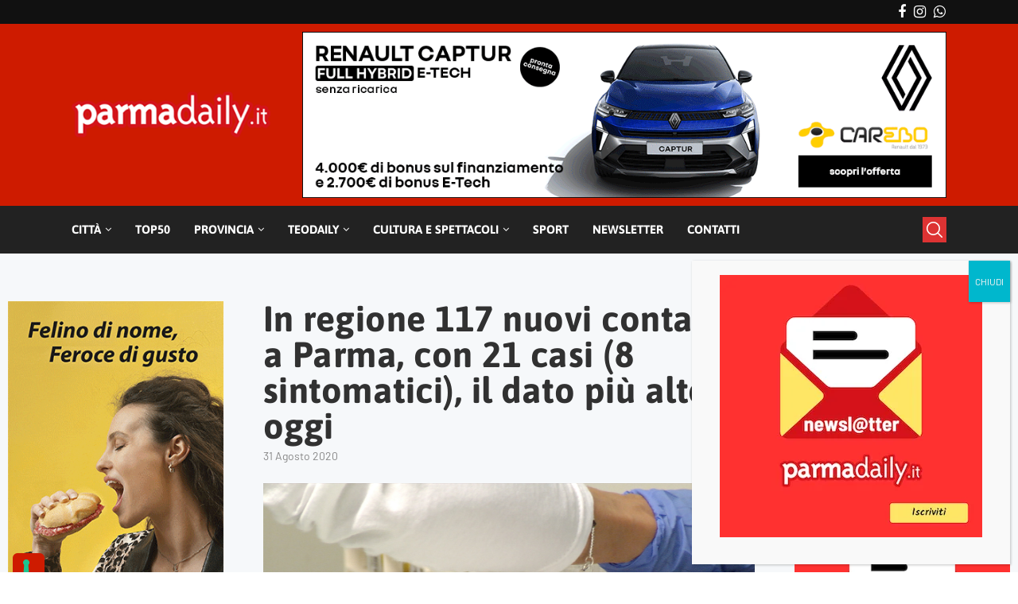

--- FILE ---
content_type: text/javascript; charset=utf-8
request_url: https://www.parmadaily.it/wp-content/cache/min/1/wp-content/themes/soledad/js/mc4wp-form.js?ver=1769087592
body_size: 103
content:
jQuery(document).ready(function($){$(document).on('submit','.mc4wp-form',function(e){e.preventDefault();var form=$(this),formData=form.serialize();form.addClass('loading');$.ajax({url:form.attr('action'),type:'POST',data:formData,success:function(data){var $html=$(data),$message=$html.find('.mc4wp-response').html();$('body').append('<div class="penciwp-notice-form"><div class="penciwp-notice-form-inner"><a class="pcwp-close-btn"></a>'+$message+'</div></div>')},error:function(xhr,status,error){console.error('Error:',error);alert('There was an error with the submission.')},complete:function(){form.removeClass('loading')}})});$(document).on('click','.pcwp-close-btn',function(e){e.preventDefault();$('.penciwp-notice-form').remove()})})

--- FILE ---
content_type: text/javascript; charset=utf-8
request_url: https://www.parmadaily.it/wp-content/cache/min/1/wp-content/themes/soledad/inc/elementor/assets/js/folding.js?ver=1769087592
body_size: 423
content:
(function($){'use strict';$(window).on('elementor/frontend/init',function(){elementorFrontend.hooks.addAction('frontend/element_ready/widget',function($scope){try{initWidgetFoldingForElement($scope)}catch(e){console.error(e)}
var modelCid=$scope.data('model-cid')||$scope.attr('data-model-cid');if(!modelCid||!elementor.channels||!elementor.channels.editor){return}
var model=elementor.channels.editor.request('editor:model',modelCid);if(!model)return;model.on('change:enable_folding',function(){console.log('enable_folding changed',$scope);try{initWidgetFoldingForElement($scope);console.log('enable_folding changed → re-init folding',$scope)}catch(e){console.error(e)}})})})})(jQuery);function initWidgetFoldingForElement($element){if(!$element.hasClass('penci-widget-folded-yes')){return}
var $container=$element.find(".elementor-widget-container");var readMoreText=readLessText=ajax_var_more.more;$element.find(".widget-fold-button-wrapper").remove();var originalHeight=$container.outerHeight();var foldedHeight=$element.outerHeight();if(foldedHeight>=originalHeight){return}
var buttonHtml=`<div class="widget-fold-button-wrapper">
                        <button class="widget-fold-button" data-read-more="${readMoreText}" data-read-less="${readLessText}">
                            ${readMoreText}
                        </button>
                      </div>`;$container.append(buttonHtml);$element.find(".widget-fold-button").on("click",function(e){e.preventDefault();var $button=jQuery(this);var $widget=$button.closest(".elementor-element");if($widget.hasClass("penci-widget-folded-yes")){$widget.removeClass("penci-widget-folded-yes").addClass("widget-expanded");$button.text($button.data("read-less"))}else{$widget.removeClass("widget-expanded").addClass("penci-widget-folded-yes");$button.text($button.data("read-more"))}})}